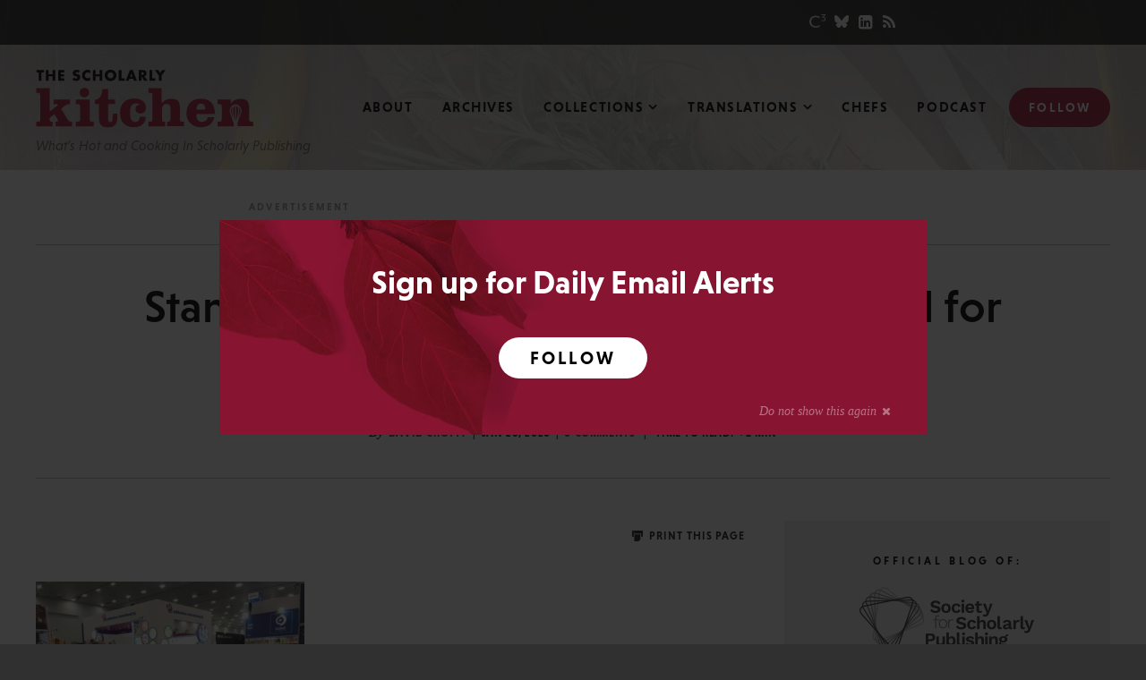

--- FILE ---
content_type: text/html; charset=utf-8
request_url: https://www.google.com/recaptcha/api2/aframe
body_size: 268
content:
<!DOCTYPE HTML><html><head><meta http-equiv="content-type" content="text/html; charset=UTF-8"></head><body><script nonce="cYve3GDyDDwDXDOfGVCqGA">/** Anti-fraud and anti-abuse applications only. See google.com/recaptcha */ try{var clients={'sodar':'https://pagead2.googlesyndication.com/pagead/sodar?'};window.addEventListener("message",function(a){try{if(a.source===window.parent){var b=JSON.parse(a.data);var c=clients[b['id']];if(c){var d=document.createElement('img');d.src=c+b['params']+'&rc='+(localStorage.getItem("rc::a")?sessionStorage.getItem("rc::b"):"");window.document.body.appendChild(d);sessionStorage.setItem("rc::e",parseInt(sessionStorage.getItem("rc::e")||0)+1);localStorage.setItem("rc::h",'1770109308565');}}}catch(b){}});window.parent.postMessage("_grecaptcha_ready", "*");}catch(b){}</script></body></html>